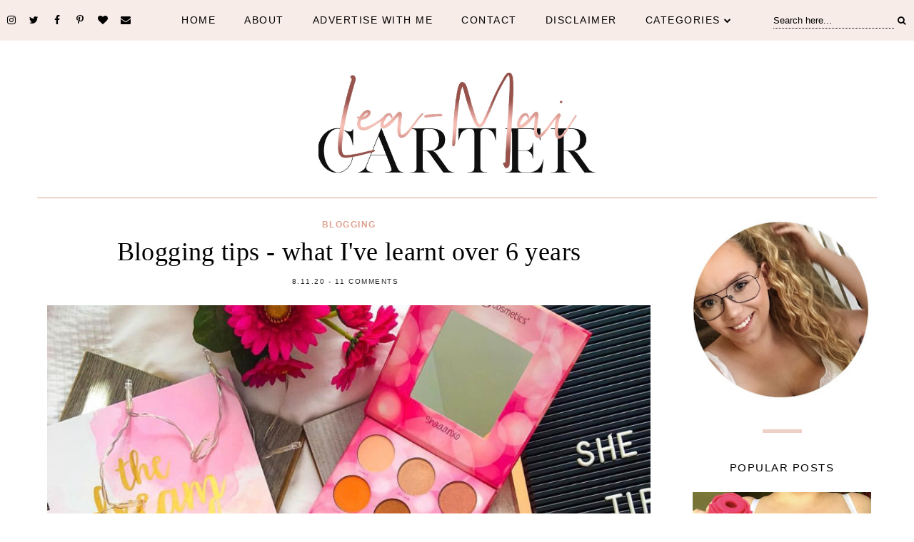

--- FILE ---
content_type: text/html; charset=utf-8
request_url: https://www.google.com/recaptcha/api2/aframe
body_size: 224
content:
<!DOCTYPE HTML><html><head><meta http-equiv="content-type" content="text/html; charset=UTF-8"></head><body><script nonce="npYHGdqOZMateHlkEmsR1Q">/** Anti-fraud and anti-abuse applications only. See google.com/recaptcha */ try{var clients={'sodar':'https://pagead2.googlesyndication.com/pagead/sodar?'};window.addEventListener("message",function(a){try{if(a.source===window.parent){var b=JSON.parse(a.data);var c=clients[b['id']];if(c){var d=document.createElement('img');d.src=c+b['params']+'&rc='+(localStorage.getItem("rc::a")?sessionStorage.getItem("rc::b"):"");window.document.body.appendChild(d);sessionStorage.setItem("rc::e",parseInt(sessionStorage.getItem("rc::e")||0)+1);localStorage.setItem("rc::h",'1766546348513');}}}catch(b){}});window.parent.postMessage("_grecaptcha_ready", "*");}catch(b){}</script></body></html>